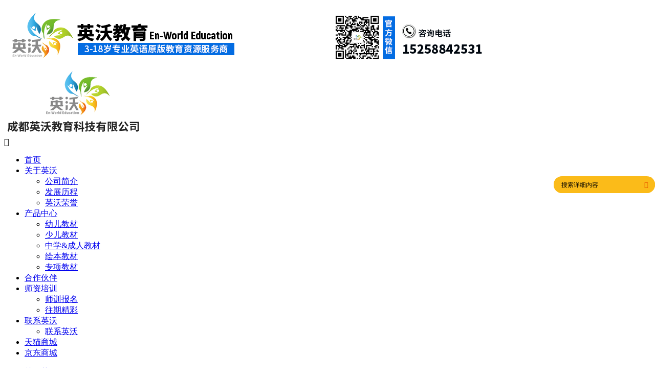

--- FILE ---
content_type: text/html; charset=utf-8
request_url: http://en-world.cn/index.php?m=content&c=index&a=lists&catid=77
body_size: 24459
content:
<!DOCTYPE html PUBLIC "-//W3C//DTD XHTML 1.0 Transitional//EN" "http://www.w3.org/TR/xhtml1/DTD/xhtml1-transitional.dtd">
<html xmlns="http://www.w3.org/1999/xhtml">
<head>
    <meta charset="utf-8" />
    <meta content="width=device-width, initial-scale=1" name="viewport" />
    <meta name="keywords" content="成都英沃教育科技有限公司" />
    <meta name="description" content="成都英沃教育科技有限公司"/>
    <meta name="format-detection" content="telephone=no">
    <title>专项教材 - 成都英沃教育科技有限公司</title>
    <link type="text/css" rel="stylesheet" href="/phpcms/templates/default/pc/skin/css/meanmenu.min.css" />
    <link type="text/css" rel="stylesheet" href="/phpcms/templates/default/pc/skin/css/swiper.min.css" />
    <link type="text/css" rel="stylesheet" href="/phpcms/templates/default/pc/skin/css/pc_style.css" /> 
    <link type="text/css" rel="stylesheet" href="/phpcms/templates/default/pc/skin/css/pc_style_media.css" id="cssfile"/>
    <!--[if ! IE 10]>
    <link type="text/css" rel="stylesheet" href="/phpcms/templates/default/pc/skin/css/pc_style_ie.css" />
    <![endif]-->
    <script type="text/javascript" src="/phpcms/templates/default/pc/skin/js/jquery-1.8.0.min.js"></script>
    <script type="text/javascript" src="/phpcms/templates/default/pc/skin/js/common.js"></script>
    <script type="text/javascript" src="/phpcms/templates/default/pc/skin/js/jquery.meanmenu.min.js"></script>
    <script type="text/javascript" src="/phpcms/templates/default/pc/skin/js/swiper.min.js"></script>
    <script type="text/javascript" src="/phpcms/templates/default/pc/skin/js/plugin/SuperSlide/js/jquery.SuperSlide.2.1.1.js"></script>
    <script type="text/javascript" src="/phpcms/templates/default/pc/skin/js/mix.js"></script>
</head> 
<body>
<div class="mmenu"></div>
<div id="logo">
    <div class="logo_main w">
        <div class="pc">
                    <a href="/"><img alt="logo" src="/uploadfile/2025/1215/20251215114312359.png"></a>
                </div>
        <div class="wap">
                    <a href="/"><img alt="logo" src="/uploadfile/2021/0406/20210406011813944.png"></a>
                </div>
        <div id="searchbtn_wap" class="iconfont">&#xe612;</div>
<div id="search">
<div id="search-form">
<form name="form1" id="form1" action="index.php" class="huadong">
        <input type="hidden" name="m" value="search"/>
        <input type="hidden" name="c" value="index"/>
        <input type="hidden" name="a" value="init"/>
        <input type="hidden" name="typeid" value="3" id="typeid" typeid="" />
        <input type="hidden" name="siteid" value="1" id="siteid"/>
        <input name="q" id="keywords"  type="text" value="搜索详细内容" onfocus="if(value=='搜索详细内容'){value=''}" onblur="if(value==''){value=''}"/>
        <input type="submit" id="post-search" class="iconfont" value="&#xe782;"/>
</form>
</div>
</div>
<style>
#search{
	overflow: hidden;
	position: absolute;
	top:50%;
	margin-top: -15px;
	right: 0;
	z-index: 999;
	background-color: #fbbb19;
	border-radius: 25px;
}
#search-form{
	display: inline-block;
	line-height: 32px;
	padding: 0;
	margin: 0;
}
#search-form form{
	padding: 0;
	margin: 0;
}
#keywords{
	width: 150px;
	height: 30px;
	line-height: 25px;
	padding: 0;
	padding-left: 15px;
	outline: none;
	border: none;
	cursor: pointer;
	font-size: 12px;
	background-color: #fbbb19;
	font-family:"Microsoft YaHei","宋体",Arial,Sans-Serif;
}
#post-search{
	width: 35px;
	height: 32px;
	line-height: 32px;
	padding: 0;
	margin-left: -6px;/* inpunt默认6px间隔清除 */
    outline: none;
    border: none;
    cursor: pointer;
	background-color: #fbbb19;
    color: #eb6601;
}
@media only screen and (max-width: 992px){
    #searchbtn_wap{
		display: block;
		position: absolute;
		top: 5px;
		right: 70px;
		z-index: 1000;
		width: 50px;
		height: 50px;
		line-height: 50px;
		text-indent: 10px;
		outline: none;
		border: none;
		cursor: pointer;
		color: #000;
	}
	#search{
		width: 200px;
		top: 60px;
		display: none;
	}
	#search .gjz{
		display: none;
	}
}
</style>
<script type="text/javascript" src="/phpcms/templates/default/pc/skin/js/search.js"></script>



    </div>
</div>
<div id="header">
	        <div id="nav" class="mnav w">
            <ul>
                <li><a href="/">首页</a></li>
                  
                                                    
                <li><a href="/index.php?m=content&c=index&a=lists&catid=19">关于英沃</a>
                                            <ul>
                         
                         
                        <li><a href="/index.php?m=content&c=index&a=lists&catid=43">公司简介</a>
                                                    </li>
                                                 
                         
                        <li><a href="/index.php?m=content&c=index&a=lists&catid=34">发展历程</a>
                                                    </li>
                                                 
                         
                        <li><a href="/index.php?m=content&c=index&a=lists&catid=33">英沃荣誉</a>
                                                    </li>
                                                                        </ul>
                                    </li>
                                                                    
                <li><a href="/index.php?m=content&c=index&a=lists&catid=74">产品中心</a>
                                            <ul>
                         
                         
                        <li><a href="/index.php?m=content&c=index&a=lists&catid=75">幼儿教材</a>
                                                    </li>
                                                 
                         
                        <li><a href="/index.php?m=content&c=index&a=lists&catid=76">少儿教材</a>
                                                    </li>
                                                 
                         
                        <li><a href="/index.php?m=content&c=index&a=lists&catid=79">中学&成人教材</a>
                                                    </li>
                                                 
                         
                        <li><a href="/index.php?m=content&c=index&a=lists&catid=78">绘本教材</a>
                                                    </li>
                                                 
                         
                        <li><a href="/index.php?m=content&c=index&a=lists&catid=77">专项教材</a>
                                                    </li>
                                                                        </ul>
                                    </li>
                                                                    
                <li><a href="/index.php?m=content&c=index&a=lists&catid=28">合作伙伴</a>
                                    </li>
                                                                    
                <li><a href="/index.php?m=content&c=index&a=lists&catid=8">师资培训</a>
                                            <ul>
                         
                         
                        <li><a href="/index.php?m=content&c=index&a=lists&catid=44">师训报名</a>
                                                    </li>
                                                 
                         
                        <li><a href="/index.php?m=content&c=index&a=lists&catid=46">往期精彩</a>
                                                    </li>
                                                                        </ul>
                                    </li>
                                                                    
                <li><a href="/index.php?m=content&c=index&a=lists&catid=20">联系英沃</a>
                                            <ul>
                         
                         
                        <li><a href="/index.php?m=content&c=index&a=lists&catid=72">联系英沃</a>
                                                    </li>
                                                 
                                                                        </ul>
                                    </li>
                                                                    
                <li><a href="https://yingwots.tmall.com">天猫商城</a>
                                    </li>
                                                                    
                <li><a href="https://mall.jd.com/index-767736.html">京东商城</a>
                                    </li>
                                                 
            </ul>
        </div>
</div>
<div id="header1">
    <ul>
         
                   
                   
            <li><a href="/index.php?m=content&c=index&a=lists&catid=19">关于英沃</a></li>
                                      
           
                   
            <li><a href="/index.php?m=content&c=index&a=lists&catid=74">产品中心</a></li>
                                      
           
                   
            <li><a href="/index.php?m=content&c=index&a=lists&catid=28">合作伙伴</a></li>
                                      
           
                   
            <li><a href="/index.php?m=content&c=index&a=lists&catid=8">师资培训</a></li>
                                 
    </ul>
</div>

<div id="banner">
    <div class="swiper-container">
        <div class="swiper-wrapper">
                                        <div class="swiper-slide" style="background-image:url(/uploadfile/2025/1217/20251217094858302.png)"><a href="/index.php?m=content&c=index&a=show&catid=16&id=44"></a></div>
                            <div class="swiper-slide" style="background-image:url(/uploadfile/2025/1217/20251217094950326.png)"><a href="/index.php?m=content&c=index&a=show&catid=16&id=45"></a></div>
                            <div class="swiper-slide" style="background-image:url(/uploadfile/2025/1219/20251219015748553.png)"><a href="/index.php?m=content&c=index&a=show&catid=16&id=51"></a></div>
                            <div class="swiper-slide" style="background-image:url(/uploadfile/2025/1219/20251219020638424.png)"><a href="/index.php?m=content&c=index&a=show&catid=16&id=53"></a></div>
                            <div class="swiper-slide" style="background-image:url(/uploadfile/2025/1219/20251219023040532.png)"><a href="/index.php?m=content&c=index&a=show&catid=16&id=54"></a></div>
                                </div>
        <!-- Add Pagination -->
        <div class="swiper-pagination swiper-pagination-white"></div>
        <!-- Add Arrows -->
        <div class="swiper-button-next swiper-button-white hide"></div>
        <div class="swiper-button-prev swiper-button-white hide"></div>
    </div>
</div>
<script>
    var swiper = new Swiper('.swiper-container', {
        spaceBetween: 30,
        effect: 'fade',
        autoplay: {
            delay: 3000,//间隔时间
            disableOnInteraction: false,//用户操作swiper之后自动切换不会停止
        },
        pagination: {
            el: '.swiper-pagination',
            clickable: true,
        },
        navigation: {
            nextEl: '.swiper-button-next',
            prevEl: '.swiper-button-prev',
            disabledClass: 'my-button-disabled',
        },
    });
    //鼠标移出隐藏按钮，移入显示按钮
    swiper.el.onmouseover=function(){
        swiper.navigation.$nextEl.removeClass('hide');
        swiper.navigation.$prevEl.removeClass('hide');
    }
    swiper.el.onmouseout=function(){
        swiper.navigation.$nextEl.addClass('hide');
        swiper.navigation.$prevEl.addClass('hide');
    }
</script>
<!--[if ! IE 10]>
<style>
/* banner-box */
.banner-box{min-width:****;position:relative;overflow:hidden;}
.banner-box .bd{ width:**** !important;}
.banner-box .bd li .m-width {width:****;margin:0 auto;overflow:hidden;}
.banner-box .bd li{width:**** !important;}
.banner-box .bd li a{display:block;background-size:auto;}

.banner-box .prev,.banner-box .next{width:40px;height:80px;position:absolute;z-index:1;top:50%;margin-top:-55px;} 
.banner-box .prev{left:50px;background:url(/phpcms/templates/default/pc/skin//images/slider-arrow.png) -126px -127px #fed700 no-repeat;display:none;} 
.banner-box .next{right:50px;background:url(/phpcms/templates/default/pc/skin//images/slider-arrow.png) -6px -127px #fed700 no-repeat;display:none;}

.banner-box .hd {width:****;position:absolute;z-index:1;bottom:0;left:0;height:70px;line-height:70px;}
.banner-box .hd ul { text-align:center;}
.banner-box .hd ul li{width:10px;height:10px;border-radius: 50%;line-height:999px;margin-right:20px;background:#FFF;cursor:pointer;display:inline-block;*display:inline;zoom:1;}
.banner-box .hd ul li.on{background:#fed700;}
.banner-box img{width:****;_width:****;}
</style>
<div class="banner-box">
    <div class="bd">
          <ul>
                                                   <li style="background:">
                  <div class="m-width">
                  <a href="/index.php?m=content&c=index&a=show&catid=16&id=44"><img src="/uploadfile/2025/1217/20251217094858302.png"></a>
                  </div>
              </li>
                            <li style="background:">
                  <div class="m-width">
                  <a href="/index.php?m=content&c=index&a=show&catid=16&id=45"><img src="/uploadfile/2025/1217/20251217094950326.png"></a>
                  </div>
              </li>
                            <li style="background:">
                  <div class="m-width">
                  <a href="/index.php?m=content&c=index&a=show&catid=16&id=51"><img src="/uploadfile/2025/1219/20251219015748553.png"></a>
                  </div>
              </li>
                            <li style="background:">
                  <div class="m-width">
                  <a href="/index.php?m=content&c=index&a=show&catid=16&id=53"><img src="/uploadfile/2025/1219/20251219020638424.png"></a>
                  </div>
              </li>
                            <li style="background:">
                  <div class="m-width">
                  <a href="/index.php?m=content&c=index&a=show&catid=16&id=54"><img src="/uploadfile/2025/1219/20251219023040532.png"></a>
                  </div>
              </li>
                                
          </ul>
      </div>
      <a class="prev" href="javascript:void(0);"></a>
      <a class="next" href="javascript:void(0);"></a>
      <div class="hd"><ul></ul></div>
  </div>
  <script type="text/javascript">
    $(".banner-box").hover(function(){ 
      $(this).find(".prev,.next").stop(true,true).fadeTo("show",0.8) 
    },function(){ 
      $(this).find(".prev,.next").fadeOut() 
    });
    /* 图片高度自适应代码开始 */
    var w=document.body.clientWidth;
    $(".banner-box").css("height",w*650/1660+"px");
    $(".banner-box img").css("height",w*650/1660+"px");
    /* 650/1440***是图片原始的高宽尺寸 */
  jQuery(".banner-box").slide({
      titCell:".hd ul",
      mainCell:".bd ul",
      effect:"fold",
      interTime:2500,
      delayTime:500,
      autoPlay:true,
      autoPage:true, 
      trigger:"mouseover",
      mouseOverStop:false 
    });
  </script><![endif]-->
    <div id="main" class="w">
        <div id="main_left">
                <script type="text/javascript">
$(function(){
/*左侧导航*/
	if(!$(".left_nav").find("li").html())
	$(".left_nav").hide();
	$(".left_nav li").find("ul").prev().addClass("icon");
	$(".left_nav li ul").find(".highlight").parent().parent().first().find("a").addClass("on");
	//如果子栏目显示，则箭头向下
	$(".left_nav li span").toggle(function(){
		if($(this).parent().children("ul").html())
		{
			$(this).parent().children("a").addClass("on");
			$(this).children("a").addClass("on");
			$(this).parent().children("ul").stop(true,true).slideDown(500);
		}
		else
		{
			window.location.href=$(this).parent().children("a").attr("href");
		}
	},function(){
		if($(this).parent().children("ul").html())
		{
			$(this).parent().children("a").removeClass("on");
			$(this).children("a").removeClass("on");
			$(this).parent().children("ul").stop(true,true).slideUp(500);
		}
	})
			$(".highlight").parent().stop(true,true).slideDown(500);
		//选取含有.highlight元素的上级栏目
})
</script>

<!-- 留言、搜索没有$catid值会报错	-->
				
<div class="catname">
	<div class="dir">product</div>
    <div class="zh">产品中心</div>
</div>
<div class="left_nav">
			<ul>
						                <li>
                                <a href="/index.php?m=content&c=index&a=lists&catid=75" >幼儿教材</a>
					                </li>
									                <li>
                                <a href="/index.php?m=content&c=index&a=lists&catid=76" >少儿教材</a>
					                </li>
									                <li>
                                <a href="/index.php?m=content&c=index&a=lists&catid=79" >中学&成人教材</a>
					                </li>
									                <li>
                                <a href="/index.php?m=content&c=index&a=lists&catid=78" >绘本教材</a>
					                </li>
									                <li>
                                <a href="/index.php?m=content&c=index&a=lists&catid=77"  class="on">专项教材</a>
					                </li>
						            </ul>
</div>
<div class="catname blue">
	<div class="dir">Contact Us</div>
    <div class="zh">联系我们</div>
</div>
<div class="left_list f14">
	成都英沃教育科技有限公司<br />
联系人：谢老师<br />
电话：152 5884 2531<br />
地址：四川省成都市锦江区桦彩路158号德必川报易园A151  
</div>
<div class="left_ss">
<div id="search-form">
	<form name="form1" id="form1" action="index.php">
		<input type="hidden" name="m" value="search"/>
		<input type="hidden" name="c" value="index"/>
		<input type="hidden" name="a" value="init"/>
		<input type="hidden" name="typeid" value="" id="typeid"/>
		<input type="hidden" name="siteid" value="1" id="siteid"/>
		<input name="q"  type="text" id="keywords" onfocus="if(value=='请输入关键字搜索详细内容'){value=''}" onblur="if(value==''){value=''}" value="请输入关键字搜索详细内容" size="23"/>
		<input type="submit" id="post-search" value="搜索">
    </form>
	</div>
</div>        </div>
        <div id="main_right">
            <div id="content_lm"><span>你现在的位置：<a href="http://enworld.bcchost223.tfidc.net">网站首页</a> >  <a href="http://enworld.bcchost223.tfidc.net/index.php?m=content&c=index&a=lists&catid=74" title="产品中心">产品中心</a>  >  <a href="http://enworld.bcchost223.tfidc.net/index.php?m=content&c=index&a=lists&catid=77" title="专项教材">专项教材</a>  > </span>专项教材</div>
            <div id="content">
                <div class="image-list">
                                                                            <div class="image-item">
                                <a href="/index.php?m=content&c=index&a=show&catid=77&id=41" title="phonics monster">
                                <div class="image-item-img" style="background-image: url('/uploadfile/2021/0405/20210405083200973.png')">
                                                                <img alt="phonics monster" src="/uploadfile/2021/0405/20210405083200973.png">
                                                                </div>
                                </a>
                                <div class="image-item-wenzi"><a href="/index.php?m=content&c=index&a=show&catid=77&id=41" title="phonics monster">phonics monster</a></div>
                            </div>
                                                    <div class="image-item">
                                <a href="/index.php?m=content&c=index&a=show&catid=77&id=43" title="grammar cue（系列）">
                                <div class="image-item-img" style="background-image: url('/uploadfile/2021/0405/20210405080834134.jpg')">
                                                                <img alt="grammar cue（系列）" src="/uploadfile/2021/0405/20210405080834134.jpg">
                                                                </div>
                                </a>
                                <div class="image-item-wenzi"><a href="/index.php?m=content&c=index&a=show&catid=77&id=43" title="grammar cue（系列）">grammar cue（系列）</a></div>
                            </div>
                                                    <div class="image-item">
                                <a href="/index.php?m=content&c=index&a=show&catid=77&id=44" title="reading cue">
                                <div class="image-item-img" style="background-image: url('/uploadfile/2021/0525/20210525032352649.jpg')">
                                                                <img alt="reading cue" src="/uploadfile/2021/0525/20210525032352649.jpg">
                                                                </div>
                                </a>
                                <div class="image-item-wenzi"><a href="/index.php?m=content&c=index&a=show&catid=77&id=44" title="reading cue">reading cue</a></div>
                            </div>
                                                    <div class="image-item">
                                <a href="/index.php?m=content&c=index&a=show&catid=77&id=45" title="Short Reads Plus">
                                <div class="image-item-img" style="background-image: url('/uploadfile/2021/0525/20210525033031815.png')">
                                                                <img alt="Short Reads Plus" src="/uploadfile/2021/0525/20210525033031815.png">
                                                                </div>
                                </a>
                                <div class="image-item-wenzi"><a href="/index.php?m=content&c=index&a=show&catid=77&id=45" title="Short Reads Plus">Short Reads Plus</a></div>
                            </div>
                            
                                    </div>
                <div class="clear"></div>
            </div>
            <div id="pages" align="center"></div>
        </div>
        <div class="clear"></div>
    </div>
<div class="h10"></div>
<div id="footer">		
    <div class="copyright w">
        <div class="qrcode">
                            <img alt="" src="/uploadfile/2025/1215/20251215114854582.png" /><br />
              
        </div>
		        <p>成都英沃教育科技有限公司 地址：四川省成都市锦江区桦彩路158号德必川报易园A151 电话：152 5884 2531</p>
<p><a href="https://beian.miit.gov.cn/">蜀ICP备2021008480号-1</a></p>
            </div>
</div>
<div class="nav_map">
        <ul>
        <li><a id="kjlx_phone" href="tel:15258842531" rel="external"><img src="/phpcms/templates/default/pc/skin/images/nav/phone.png" /></a></li>
        <li><a id="kjlx_message" href="sms:15282654971" rel="external"><img src="/phpcms/templates/default/pc/skin/images/nav/mail.png" /></a></li>
        <li><a id="kjlx_map" href="/index.php?a=map" rel="external"><img src="/phpcms/templates/default/pc/skin/images/nav/location.png" /></a></li>
        <li><a id="kjlx_url" href="" rel="external"><img src="/phpcms/templates/default/pc/skin/images/nav/chat.png" /></a></li>
    </ul>
</div>
<div style="display: none;" class="tbox"><a href="javascript:void(0)" id="gotop" title="返回顶部"></a></div>
</body>
</html>
 
<script language="javascript" src="/index.php?m=content&c=kefu&a=qqkefu&q=imkv&rand=1536332367"></script>
